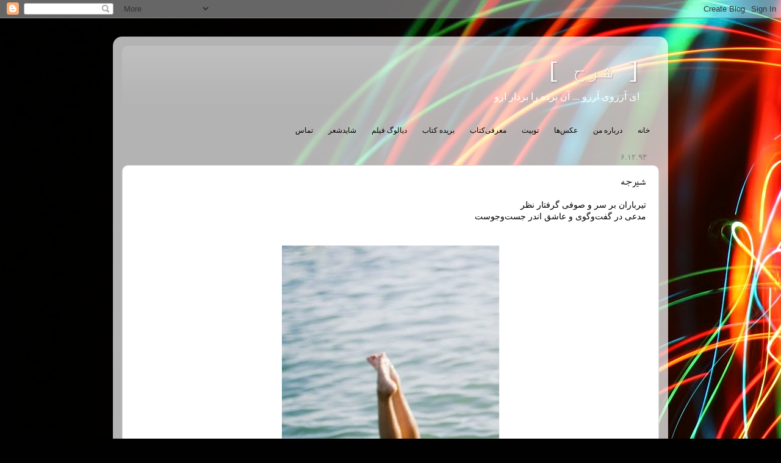

--- FILE ---
content_type: text/html; charset=UTF-8
request_url: https://www.sharh.com/2015/02/blog-post_25.html
body_size: 11805
content:
<!DOCTYPE html>
<html class='v2' dir='rtl' xmlns='http://www.w3.org/1999/xhtml' xmlns:b='http://www.google.com/2005/gml/b' xmlns:data='http://www.google.com/2005/gml/data' xmlns:expr='http://www.google.com/2005/gml/expr'>
<head>
<link href='https://www.blogger.com/static/v1/widgets/2370241452-css_bundle_v2_rtl.css' rel='stylesheet' type='text/css'/>
<meta content='width=1100' name='viewport'/>
<meta content='text/html; charset=UTF-8' http-equiv='Content-Type'/>
<meta content='blogger' name='generator'/>
<link href='https://www.sharh.com/favicon.ico' rel='icon' type='image/x-icon'/>
<link href='https://www.sharh.com/2015/02/blog-post_25.html' rel='canonical'/>
<link rel="alternate" type="application/atom+xml" title="[ شرح ] - Atom" href="https://www.sharh.com/feeds/posts/default" />
<link rel="alternate" type="application/rss+xml" title="[ شرح ] - RSS" href="https://www.sharh.com/feeds/posts/default?alt=rss" />
<link rel="service.post" type="application/atom+xml" title="[ شرح ] - Atom" href="https://www.blogger.com/feeds/607264626819387672/posts/default" />

<link rel="alternate" type="application/atom+xml" title="[ شرح ] - Atom" href="https://www.sharh.com/feeds/6242195169187709134/comments/default" />
<!--Can't find substitution for tag [blog.ieCssRetrofitLinks]-->
<link href='https://blogger.googleusercontent.com/img/b/R29vZ2xl/AVvXsEhXEsSDxjRD1byAYzWqWNDwTmjFOMPwVJHctjTvfAXs7z-Jfdkj4sAFDhHSCGCafmmKC2RoJuN6DQOnSvuiDuwnPALyOievdVVVstvTN9F_zhdpulNBSKXotwV0pdUggfYMV9eNGAzv21U/s640/blogger-image--342598100.jpg' rel='image_src'/>
<meta content='https://www.sharh.com/2015/02/blog-post_25.html' property='og:url'/>
<meta content='شیرجه' property='og:title'/>
<meta content='  تیرباران بر سر و صوفی گرفتار نظر    مدعی در گفت‌وگوی و عاشق اندر جست‌وجوست                 شعر سعدی    ' property='og:description'/>
<meta content='https://blogger.googleusercontent.com/img/b/R29vZ2xl/AVvXsEhXEsSDxjRD1byAYzWqWNDwTmjFOMPwVJHctjTvfAXs7z-Jfdkj4sAFDhHSCGCafmmKC2RoJuN6DQOnSvuiDuwnPALyOievdVVVstvTN9F_zhdpulNBSKXotwV0pdUggfYMV9eNGAzv21U/w1200-h630-p-k-no-nu/blogger-image--342598100.jpg' property='og:image'/>
<title>[ شرح ]: شیرجه</title>
<style id='page-skin-1' type='text/css'><!--
/*-----------------------------------------------
Blogger Template Style
Name:     Picture Window
Designer: Josh Peterson
URL:      www.noaesthetic.com
----------------------------------------------- */
/* Variable definitions
====================
<Variable name="keycolor" description="Main Color" type="color" default="#1a222a"/>
<Variable name="body.background" description="Body Background" type="background"
color="#83242a" default="#111111 url(http://themes.googleusercontent.com/image?id=1OACCYOE0-eoTRTfsBuX1NMN9nz599ufI1Jh0CggPFA_sK80AGkIr8pLtYRpNUKPmwtEa) repeat-x fixed top center"/>
<Group description="Page Text" selector="body">
<Variable name="body.font" description="Font" type="font"
default="normal normal 15px Arial, Tahoma, Helvetica, FreeSans, sans-serif"/>
<Variable name="body.text.color" description="Text Color" type="color" default="#333333"/>
</Group>
<Group description="Backgrounds" selector=".body-fauxcolumns-outer">
<Variable name="body.background.color" description="Outer Background" type="color" default="#296695"/>
<Variable name="header.background.color" description="Header Background" type="color" default="transparent"/>
<Variable name="post.background.color" description="Post Background" type="color" default="#ffffff"/>
</Group>
<Group description="Links" selector=".main-outer">
<Variable name="link.color" description="Link Color" type="color" default="#336699"/>
<Variable name="link.visited.color" description="Visited Color" type="color" default="#6699cc"/>
<Variable name="link.hover.color" description="Hover Color" type="color" default="#33aaff"/>
</Group>
<Group description="Blog Title" selector=".header h1">
<Variable name="header.font" description="Title Font" type="font"
default="normal normal 36px Arial, Tahoma, Helvetica, FreeSans, sans-serif"/>
<Variable name="header.text.color" description="Text Color" type="color" default="#ffffff" />
</Group>
<Group description="Tabs Text" selector=".tabs-inner .widget li a">
<Variable name="tabs.font" description="Font" type="font"
default="normal normal 15px Arial, Tahoma, Helvetica, FreeSans, sans-serif"/>
<Variable name="tabs.text.color" description="Text Color" type="color" default="#ffffff"/>
<Variable name="tabs.selected.text.color" description="Selected Color" type="color" default="#8b2e2e"/>
</Group>
<Group description="Tabs Background" selector=".tabs-outer .PageList">
<Variable name="tabs.background.color" description="Background Color" type="color" default="transparent"/>
<Variable name="tabs.selected.background.color" description="Selected Color" type="color" default="transparent"/>
<Variable name="tabs.separator.color" description="Separator Color" type="color" default="transparent"/>
</Group>
<Group description="Post Title" selector="h3.post-title, .comments h4">
<Variable name="post.title.font" description="Title Font" type="font"
default="normal normal 18px Tahoma, Helvetica, FreeSans, sans-serif"/>
</Group>
<Group description="Post" selector=".post">
<Variable name="post.footer.text.color" description="Footer Text Color" type="color" default="#999999"/>
<Variable name="post.border.color" description="Border Color" type="color" default="#dddddd"/>
</Group>
<Group description="Gadgets" selector="h2">
<Variable name="widget.title.font" description="Title Font" type="font"
default="bold normal 13px Arial, Tahoma, Helvetica, FreeSans, sans-serif"/>
<Variable name="widget.title.text.color" description="Title Color" type="color" default="#888888"/>
</Group>
<Group description="Footer" selector=".footer-outer">
<Variable name="footer.text.color" description="Text Color" type="color" default="#cccccc"/>
<Variable name="footer.widget.title.text.color" description="Gadget Title Color" type="color" default="#aaaaaa"/>
</Group>
<Group description="Footer Links" selector=".footer-outer">
<Variable name="footer.link.color" description="Link Color" type="color" default="#99ccee"/>
<Variable name="footer.link.visited.color" description="Visited Color" type="color" default="#77aaee"/>
<Variable name="footer.link.hover.color" description="Hover Color" type="color" default="#33aaff"/>
</Group>
<Variable name="content.margin" description="Content Margin Top" type="length" default="20px"/>
<Variable name="content.padding" description="Content Padding" type="length" default="0"/>
<Variable name="content.background" description="Content Background" type="background"
default="transparent none repeat scroll top left"/>
<Variable name="content.border.radius" description="Content Border Radius" type="length" default="0"/>
<Variable name="content.shadow.spread" description="Content Shadow Spread" type="length" default="0"/>
<Variable name="header.padding" description="Header Padding" type="length" default="0"/>
<Variable name="header.background.gradient" description="Header Gradient" type="url"
default="none"/>
<Variable name="header.border.radius" description="Header Border Radius" type="length" default="0"/>
<Variable name="main.border.radius.top" description="Main Border Radius" type="length" default="20px"/>
<Variable name="footer.border.radius.top" description="Footer Border Radius Top" type="length" default="0"/>
<Variable name="footer.border.radius.bottom" description="Footer Border Radius Bottom" type="length" default="20px"/>
<Variable name="region.shadow.spread" description="Main and Footer Shadow Spread" type="length" default="3px"/>
<Variable name="region.shadow.offset" description="Main and Footer Shadow Offset" type="length" default="1px"/>
<Variable name="tabs.background.gradient" description="Tab Background Gradient" type="url" default="none"/>
<Variable name="tab.selected.background.gradient" description="Selected Tab Background" type="url"
default="url(http://www.blogblog.com/1kt/transparent/white80.png)"/>
<Variable name="tab.background" description="Tab Background" type="background"
default="transparent url(http://www.blogblog.com/1kt/transparent/black50.png) repeat scroll top left"/>
<Variable name="tab.border.radius" description="Tab Border Radius" type="length" default="10px" />
<Variable name="tab.first.border.radius" description="First Tab Border Radius" type="length" default="10px" />
<Variable name="tabs.border.radius" description="Tabs Border Radius" type="length" default="0" />
<Variable name="tabs.spacing" description="Tab Spacing" type="length" default=".25em"/>
<Variable name="tabs.margin.bottom" description="Tab Margin Bottom" type="length" default="0"/>
<Variable name="tabs.margin.sides" description="Tab Margin Sides" type="length" default="20px"/>
<Variable name="main.background" description="Main Background" type="background"
default="transparent url(http://www.blogblog.com/1kt/transparent/white80.png) repeat scroll top left"/>
<Variable name="main.padding.sides" description="Main Padding Sides" type="length" default="20px"/>
<Variable name="footer.background" description="Footer Background" type="background"
default="transparent url(http://www.blogblog.com/1kt/transparent/black50.png) repeat scroll top left"/>
<Variable name="post.margin.sides" description="Post Margin Sides" type="length" default="-20px"/>
<Variable name="post.border.radius" description="Post Border Radius" type="length" default="5px"/>
<Variable name="widget.title.text.transform" description="Widget Title Text Transform" type="string" default="uppercase"/>
<Variable name="startSide" description="Side where text starts in blog language" type="automatic" default="left"/>
<Variable name="endSide" description="Side where text ends in blog language" type="automatic" default="right"/>
*/
/* Content
----------------------------------------------- */
body {
font: normal normal 18px Arial, Tahoma, Helvetica, FreeSans, sans-serif;
color: #000000;
background: #010101 url(https://themes.googleusercontent.com/image?id=1xcbtIQykYjcPn2KOPavnrm7R-N0Gsger3GYGLW-n52ykbg0n-xkvNXb7BXB9OX18gpEW) no-repeat fixed top center /* Credit: mattjeacock (http://www.istockphoto.com/portfolio/mattjeacock?platform=blogger) */;
direction: rtl;
font-family : Tahoma;
font-size : 14px;
text-align: justify;
}
html body .region-inner {
min-width: 0;
max-width: 100%;
width: auto;
}
.content-outer {
font-size: 90%;
}
a:link {
text-decoration:none;
color: #8b2e2e;
}
a:visited {
text-decoration:none;
color: #ca6060;
}
a:hover {
text-decoration:underline;
color: #ff2b3d;
}
.content-outer {
background: transparent url(//www.blogblog.com/1kt/transparent/white80.png) repeat scroll top left;
-moz-border-radius: 15px;
-webkit-border-radius: 15px;
-goog-ms-border-radius: 15px;
border-radius: 15px;
-moz-box-shadow: 0 0 3px rgba(0, 0, 0, .15);
-webkit-box-shadow: 0 0 3px rgba(0, 0, 0, .15);
-goog-ms-box-shadow: 0 0 3px rgba(0, 0, 0, .15);
box-shadow: 0 0 3px rgba(0, 0, 0, .15);
margin: 30px auto;
}
.content-inner {
padding: 15px;
}
/* Header
----------------------------------------------- */
#header {
text-align: right;
}
.header-outer {
background: rgba(0,0,0,0) url(//www.blogblog.com/1kt/transparent/header_gradient_shade.png) repeat-x scroll top left;
_background-image: none;
color: #ffffff;
-moz-border-radius: 10px;
-webkit-border-radius: 10px;
-goog-ms-border-radius: 10px;
border-radius: 10px;
}
.Header img, .Header #header-inner {
-moz-border-radius: 10px;
-webkit-border-radius: 10px;
-goog-ms-border-radius: 10px;
border-radius: 10px;
}
.header-inner .Header .titlewrapper,
.header-inner .Header .descriptionwrapper {
padding-left: 30px;
padding-right: 30px;
}
.Header h1 {
font: normal normal 36px 'Courier New', Courier, FreeMono, monospace;
text-shadow: 1px 1px 3px rgba(0, 0, 0, 0.3);
}
.Header h1 a {
color: #ffffff;
}
.Header .description {
font-size: 130%;
}
/* Tabs
----------------------------------------------- */
#tabs {
text-align: left;
}
.tabs-outer {
direction: ltr;
font-size : 12px;
text-align: left;
}
.tabs-inner {
margin: .5em 0 0;
padding: 0;
direction: ltr;
font-size : 12px;
text-align: left;
}
.tabs-inner .section {
margin: 0;
}
.tabs-inner .widget ul {
padding: 0;
background: rgba(0,0,0,0) repeat scroll bottom;
-moz-border-radius: 10px;
-webkit-border-radius: 10px;
-goog-ms-border-radius: 10px;
border-radius: 10px;
direction: ltr;
font-size : 12px;
text-align: left;
}
.tabs-inner .widget li {
border: none;
}
.tabs-inner .widget li a {
display: inline-block;
padding: .5em 1em;
margin-left: 0;
color: #ffffff;
font: normal normal 15px Arial, Tahoma, Helvetica, FreeSans, sans-serif;
font: normal normal 18px Arial, Tahoma, Helvetica, FreeSans, sans-serif;
color: #000000;
background: #010101 url(https://themes.googleusercontent.com/image?id=1xcbtIQykYjcPn2KOPavnrm7R-N0Gsger3GYGLW-n52ykbg0n-xkvNXb7BXB9OX18gpEW) no-repeat fixed top center /* Credit: mattjeacock (http://www.istockphoto.com/portfolio/mattjeacock?platform=blogger) */;
-moz-border-radius: 0 0 0 0;
-webkit-border-top-left-radius: 0;
-webkit-border-top-right-radius: 0;
-goog-ms-border-radius: 0 0 0 0;
border-radius: 0 0 0 0;
background: transparent none no-repeat scroll top left;
border-left: 1px solid rgba(0,0,0,0);
direction: ltr;
font-family : tahoma;
font-size : 12px;
text-align: left;
}
.tabs-inner .widget li:first-child a {
padding-right: 1.25em;
-moz-border-radius-topright: 10px;
-moz-border-radius-bottomright: 10px;
-webkit-border-top-right-radius: 10px;
-webkit-border-bottom-right-radius: 10px;
-goog-ms-border-top-right-radius: 10px;
-goog-ms-border-bottom-right-radius: 10px;
border-top-right-radius: 10px;
border-bottom-right-radius: 10px;
direction: ltr;
font-family : tahoma;
font-size : 12px;
text-align: left;
}
.tabs-inner .widget li.selected a,
.tabs-inner .widget li a:hover {
position: relative;
z-index: 1;
background: rgba(0,0,0,0) repeat scroll bottom;
color: #000000;
-moz-box-shadow: 0 0 0 rgba(0, 0, 0, .15);
-webkit-box-shadow: 0 0 0 rgba(0, 0, 0, .15);
-goog-ms-box-shadow: 0 0 0 rgba(0, 0, 0, .15);
box-shadow: 0 0 0 rgba(0, 0, 0, .15);
direction: ltr;
font-size : 12px;
text-align: left;
}
/* Headings
----------------------------------------------- */
h2 {
font: normal normal 13px tahoma, Geneva, sans-serif;
text-transform: uppercase;
color: #838383;
margin: .5em 0;
}
/* Main
----------------------------------------------- */
.main-outer {
background: transparent none repeat scroll top center;
-moz-border-radius: 0 0 0 0;
-webkit-border-top-left-radius: 0;
-webkit-border-top-right-radius: 0;
-webkit-border-bottom-left-radius: 0;
-webkit-border-bottom-right-radius: 0;
-goog-ms-border-radius: 0 0 0 0;
border-radius: 0 0 0 0;
-moz-box-shadow: 0 0 0 rgba(0, 0, 0, .15);
-webkit-box-shadow: 0 0 0 rgba(0, 0, 0, .15);
-goog-ms-box-shadow: 0 0 0 rgba(0, 0, 0, .15);
box-shadow: 0 0 0 rgba(0, 0, 0, .15);
}
.main-inner {
padding: 15px 5px 20px;
}
.main-inner .column-center-inner {
padding: 0 0;
}
.main-inner .column-left-inner {
padding-left: 0;
}
.main-inner .column-right-inner {
padding-right: 0;
}
/* Posts
----------------------------------------------- */
h3.post-title {
margin: 0;
font: normal normal 18px 'tahoma', Times, FreeSerif, serif;
}
.comments h4 {
margin: 1em 0 0;
font: normal normal 18px 'tahoma', Times, FreeSerif, serif;
}
.post-outer {
background-color: #ffffff;
border: solid 1px #dbdbdb;
-moz-border-radius: 10px;
-webkit-border-radius: 10px;
border-radius: 10px;
-goog-ms-border-radius: 10px;
padding: 15px 20px;
margin: 0 -20px 20px;
}
.post-body {
line-height: 1.4;
font-size: 110%;
position: relative;
}
.post-header {
margin: 0 0 1.5em;
color: #959595;
line-height: 1.6;
}
.post-footer {
margin: .5em 0 0;
color: #959595;
line-height: 1.6;
}
#blog-pager {
font-size: 140%
}
#comments .comment-author {
padding-top: 1.5em;
border-top: dashed 1px #ccc;
border-top: dashed 1px rgba(128, 128, 128, .5);
background-position: 0 1.5em;
}
#comments .comment-author:first-child {
padding-top: 0;
border-top: none;
}
.avatar-image-container {
margin: .2em 0 0;
}
/* Widgets
----------------------------------------------- */
.widget ul, .widget #ArchiveList ul.flat {
padding: 0;
list-style: none;
}
.widget ul li, .widget #ArchiveList ul.flat li {
border-top: dashed 1px #ccc;
border-top: dashed 1px rgba(128, 128, 128, .5);
}
.widget ul li:first-child, .widget #ArchiveList ul.flat li:first-child {
border-top: none;
}
.widget .post-body ul {
list-style: disc;
}
.widget .post-body ul li {
border: none;
}
/* Footer
----------------------------------------------- */
.footer-outer {
color:#cacaca;
background: transparent url(//www.blogblog.com/1kt/transparent/black50.png) repeat scroll top left;
-moz-border-radius: 10px 10px 10px 10px;
-webkit-border-top-left-radius: 10px;
-webkit-border-top-right-radius: 10px;
-webkit-border-bottom-left-radius: 10px;
-webkit-border-bottom-right-radius: 10px;
-goog-ms-border-radius: 10px 10px 10px 10px;
border-radius: 10px 10px 10px 10px;
-moz-box-shadow: 0 0 0 rgba(0, 0, 0, .15);
-webkit-box-shadow: 0 0 0 rgba(0, 0, 0, .15);
-goog-ms-box-shadow: 0 0 0 rgba(0, 0, 0, .15);
box-shadow: 0 0 0 rgba(0, 0, 0, .15);
}
.footer-inner {
padding: 10px 5px 20px;
}
.footer-outer a {
color: #ed959e;
}
.footer-outer a:visited {
color: #ed7b72;
}
.footer-outer a:hover {
color: #ff2b3d;
}
.footer-outer .widget h2 {
color: #a7a7a7;
}

--></style>
<style id='template-skin-1' type='text/css'><!--
body {
min-width: 910px;
}
.content-outer, .content-fauxcolumn-outer, .region-inner {
min-width: 910px;
max-width: 910px;
_width: 910px;
}
.main-inner .columns {
padding-left: 0px;
padding-right: 0px;
}
.main-inner .fauxcolumn-center-outer {
left: 0px;
right: 0px;
/* IE6 does not respect left and right together */
_width: expression(this.parentNode.offsetWidth -
parseInt("0px") -
parseInt("0px") + 'px');
}
.main-inner .fauxcolumn-left-outer {
width: 0px;
}
.main-inner .fauxcolumn-right-outer {
width: 0px;
}
.main-inner .column-left-outer {
width: 0px;
right: 100%;
margin-left: -0px;
}
.main-inner .column-right-outer {
width: 0px;
margin-right: -0px;
}
#layout {
min-width: 0;
}
#layout .content-outer {
min-width: 0;
width: 800px;
}
#layout .region-inner {
min-width: 0;
width: auto;
}
body#layout div.add_widget {
padding: 8px;
}
body#layout div.add_widget a {
margin-left: 32px;
}
--></style>
<link href='https://www.blogger.com/dyn-css/authorization.css?targetBlogID=607264626819387672&amp;zx=a56523d5-8810-462c-b450-ec34ed5f6c70' media='none' onload='if(media!=&#39;all&#39;)media=&#39;all&#39;' rel='stylesheet'/><noscript><link href='https://www.blogger.com/dyn-css/authorization.css?targetBlogID=607264626819387672&amp;zx=a56523d5-8810-462c-b450-ec34ed5f6c70' rel='stylesheet'/></noscript>
<meta name='google-adsense-platform-account' content='ca-host-pub-1556223355139109'/>
<meta name='google-adsense-platform-domain' content='blogspot.com'/>

</head>
<body class='loading'>
<div class='navbar section' id='navbar' name='Navbar'><div class='widget Navbar' data-version='1' id='Navbar1'><script type="text/javascript">
    function setAttributeOnload(object, attribute, val) {
      if(window.addEventListener) {
        window.addEventListener('load',
          function(){ object[attribute] = val; }, false);
      } else {
        window.attachEvent('onload', function(){ object[attribute] = val; });
      }
    }
  </script>
<div id="navbar-iframe-container"></div>
<script type="text/javascript" src="https://apis.google.com/js/platform.js"></script>
<script type="text/javascript">
      gapi.load("gapi.iframes:gapi.iframes.style.bubble", function() {
        if (gapi.iframes && gapi.iframes.getContext) {
          gapi.iframes.getContext().openChild({
              url: 'https://www.blogger.com/navbar/607264626819387672?po\x3d6242195169187709134\x26origin\x3dhttps://www.sharh.com',
              where: document.getElementById("navbar-iframe-container"),
              id: "navbar-iframe"
          });
        }
      });
    </script><script type="text/javascript">
(function() {
var script = document.createElement('script');
script.type = 'text/javascript';
script.src = '//pagead2.googlesyndication.com/pagead/js/google_top_exp.js';
var head = document.getElementsByTagName('head')[0];
if (head) {
head.appendChild(script);
}})();
</script>
</div></div>
<div class='body-fauxcolumns'>
<div class='fauxcolumn-outer body-fauxcolumn-outer'>
<div class='cap-top'>
<div class='cap-left'></div>
<div class='cap-right'></div>
</div>
<div class='fauxborder-left'>
<div class='fauxborder-right'></div>
<div class='fauxcolumn-inner'>
</div>
</div>
<div class='cap-bottom'>
<div class='cap-left'></div>
<div class='cap-right'></div>
</div>
</div>
</div>
<div class='content'>
<div class='content-fauxcolumns'>
<div class='fauxcolumn-outer content-fauxcolumn-outer'>
<div class='cap-top'>
<div class='cap-left'></div>
<div class='cap-right'></div>
</div>
<div class='fauxborder-left'>
<div class='fauxborder-right'></div>
<div class='fauxcolumn-inner'>
</div>
</div>
<div class='cap-bottom'>
<div class='cap-left'></div>
<div class='cap-right'></div>
</div>
</div>
</div>
<div class='content-outer'>
<div class='content-cap-top cap-top'>
<div class='cap-left'></div>
<div class='cap-right'></div>
</div>
<div class='fauxborder-left content-fauxborder-left'>
<div class='fauxborder-right content-fauxborder-right'></div>
<div class='content-inner'>
<header>
<div class='header-outer'>
<div class='header-cap-top cap-top'>
<div class='cap-left'></div>
<div class='cap-right'></div>
</div>
<div class='fauxborder-left header-fauxborder-left'>
<div class='fauxborder-right header-fauxborder-right'></div>
<div class='region-inner header-inner'>
<div class='header section' id='header' name='سرصفحه'><div class='widget Header' data-version='1' id='Header1'>
<div id='header-inner'>
<div class='titlewrapper'>
<h1 class='title'>
<a href='https://www.sharh.com/'>
[ شرح ]
</a>
</h1>
</div>
<div class='descriptionwrapper'>
<p class='description'><span>ای آرزوی آرزو ... آن پرده را بردار ازو</span></p>
</div>
</div>
</div></div>
</div>
</div>
<div class='header-cap-bottom cap-bottom'>
<div class='cap-left'></div>
<div class='cap-right'></div>
</div>
</div>
</header>
<div class='tabs-outer'>
<div class='tabs-cap-top cap-top'>
<div class='cap-left'></div>
<div class='cap-right'></div>
</div>
<div class='fauxborder-left tabs-fauxborder-left'>
<div class='fauxborder-right tabs-fauxborder-right'></div>
<div class='region-inner tabs-inner'>
<div class='tabs section' id='crosscol' name='در بین ستون‌ها'><div class='widget PageList' data-version='1' id='PageList1'>
<h2>صفحات دیگر</h2>
<div class='widget-content'>
<ul>
<li>
<a href='http://www.sharh.com/'>خانه</a>
</li>
<li>
<a href='http://sharhdotcom.blogspot.com/p/about-me.html'>درباره من</a>
</li>
<li>
<a href='http://500px.com/mansour4h'>عکس&#8204;ها</a>
</li>
<li>
<a href='http://twitter.com/hosseinmansourr'>توییت</a>
</li>
<li>
<a href='http://www.sharh.com/search/label/%D9%85%D8%B9%D8%B1%D9%81%DB%8C%E2%80%8C%DA%A9%D8%AA%D8%A7%D8%A8'>معرفی&#8204;کتاب</a>
</li>
<li>
<a href='http://www.sharh.com/search/label/%D8%A8%D8%B1%DB%8C%D8%AF%D9%87'>بریده کتاب</a>
</li>
<li>
<a href='http://www.sharh.com/search/label/%D8%AF%DB%8C%D8%A7%D9%84%D9%88%DA%AF'>دیالوگ فیلم</a>
</li>
<li>
<a href='http://www.sharh.com/search/label/%D8%B4%D8%A7%DB%8C%D8%AF%D8%B4%D8%B9%D8%B1'>شایدشعر</a>
</li>
<li>
<a href='http://www.sharh.com/p/blog-page.html'>تماس</a>
</li>
</ul>
<div class='clear'></div>
</div>
</div></div>
<div class='tabs no-items section' id='crosscol-overflow' name='Cross-Column 2'></div>
</div>
</div>
<div class='tabs-cap-bottom cap-bottom'>
<div class='cap-left'></div>
<div class='cap-right'></div>
</div>
</div>
<div class='main-outer'>
<div class='main-cap-top cap-top'>
<div class='cap-left'></div>
<div class='cap-right'></div>
</div>
<div class='fauxborder-left main-fauxborder-left'>
<div class='fauxborder-right main-fauxborder-right'></div>
<div class='region-inner main-inner'>
<div class='columns fauxcolumns'>
<div class='fauxcolumn-outer fauxcolumn-center-outer'>
<div class='cap-top'>
<div class='cap-left'></div>
<div class='cap-right'></div>
</div>
<div class='fauxborder-left'>
<div class='fauxborder-right'></div>
<div class='fauxcolumn-inner'>
</div>
</div>
<div class='cap-bottom'>
<div class='cap-left'></div>
<div class='cap-right'></div>
</div>
</div>
<div class='fauxcolumn-outer fauxcolumn-left-outer'>
<div class='cap-top'>
<div class='cap-left'></div>
<div class='cap-right'></div>
</div>
<div class='fauxborder-left'>
<div class='fauxborder-right'></div>
<div class='fauxcolumn-inner'>
</div>
</div>
<div class='cap-bottom'>
<div class='cap-left'></div>
<div class='cap-right'></div>
</div>
</div>
<div class='fauxcolumn-outer fauxcolumn-right-outer'>
<div class='cap-top'>
<div class='cap-left'></div>
<div class='cap-right'></div>
</div>
<div class='fauxborder-left'>
<div class='fauxborder-right'></div>
<div class='fauxcolumn-inner'>
</div>
</div>
<div class='cap-bottom'>
<div class='cap-left'></div>
<div class='cap-right'></div>
</div>
</div>
<!-- corrects IE6 width calculation -->
<div class='columns-inner'>
<div class='column-center-outer'>
<div class='column-center-inner'>
<div class='main section' id='main' name='اصلی'><div class='widget Blog' data-version='1' id='Blog1'>
<div class='blog-posts hfeed'>

          <div class="date-outer">
        
<h2 class='date-header'><span>۶.۱۲.۹۳</span></h2>

          <div class="date-posts">
        
<div class='post-outer'>
<div class='post hentry'>
<a name='6242195169187709134'></a>
<h3 class='post-title entry-title'>
شیرجه
</h3>
<div class='post-header'>
<div class='post-header-line-1'></div>
</div>
<div class='post-body entry-content'>
<div dir="ltr" style="text-align: left;" trbidi="on">
<div dir="rtl" style="text-align: justify;">
تیرباران بر سر و صوفی گرفتار نظر</div>
<div dir="rtl" style="text-align: right;">
<div style="text-align: justify;">
مدعی در گفت&#8204;وگوی و عاشق اندر جست&#8204;وجوست</div>
<div style="text-align: justify;">
<br /></div>
</div>
<div dir="rtl" style="text-align: right;">
<div style="text-align: justify;">
<br /></div>
</div>
<div dir="rtl" style="text-align: right;">
<div class="separator" style="clear: both; text-align: center;">
<a href="https://blogger.googleusercontent.com/img/b/R29vZ2xl/AVvXsEhXEsSDxjRD1byAYzWqWNDwTmjFOMPwVJHctjTvfAXs7z-Jfdkj4sAFDhHSCGCafmmKC2RoJuN6DQOnSvuiDuwnPALyOievdVVVstvTN9F_zhdpulNBSKXotwV0pdUggfYMV9eNGAzv21U/s640/blogger-image--342598100.jpg" imageanchor="1" style="margin-left: 1em; margin-right: 1em;"><img border="0" src="https://blogger.googleusercontent.com/img/b/R29vZ2xl/AVvXsEhXEsSDxjRD1byAYzWqWNDwTmjFOMPwVJHctjTvfAXs7z-Jfdkj4sAFDhHSCGCafmmKC2RoJuN6DQOnSvuiDuwnPALyOievdVVVstvTN9F_zhdpulNBSKXotwV0pdUggfYMV9eNGAzv21U/s640/blogger-image--342598100.jpg" /></a></div>
<div style="text-align: justify;">
<br /></div>
<div style="text-align: justify;">
<br /></div>
<div style="text-align: justify;">
شعر سعدی</div>
</div>
</div>
<div style='clear: both;'></div>
</div>
<div class='post-footer'>
<div class='post-footer-line post-footer-line-1'><span class='post-comment-link'>
</span>
<span class='post-icons'>
</span>
</div>
<div class='post-footer-line post-footer-line-2'></div>
<div class='post-footer-line post-footer-line-3'></div>
</div>
</div>
<div class='comments' id='comments'>
<a name='comments'></a>
</div>
</div>

        </div></div>
      
</div>
<div class='blog-pager' id='blog-pager'>
<span id='blog-pager-newer-link'>
<a class='blog-pager-newer-link' href='https://www.sharh.com/2015/02/blog-post.html' id='Blog1_blog-pager-newer-link' title='پیام جدیدتر'>پیام جدیدتر</a>
</span>
<span id='blog-pager-older-link'>
<a class='blog-pager-older-link' href='https://www.sharh.com/2015/02/blog-post_61.html' id='Blog1_blog-pager-older-link' title='پیام قدیمی تر'>پیام قدیمی تر</a>
</span>
<a class='home-link' href='https://www.sharh.com/'>صفحه&#1620; اصلی</a>
</div>
<div class='clear'></div>
<div class='post-feeds'>
</div>
</div></div>
</div>
</div>
<div class='column-left-outer'>
<div class='column-left-inner'>
<aside>
</aside>
</div>
</div>
<div class='column-right-outer'>
<div class='column-right-inner'>
<aside>
</aside>
</div>
</div>
</div>
<div style='clear: both'></div>
<!-- columns -->
</div>
<!-- main -->
</div>
</div>
<div class='main-cap-bottom cap-bottom'>
<div class='cap-left'></div>
<div class='cap-right'></div>
</div>
</div>
<footer>
<div class='footer-outer'>
<div class='footer-cap-top cap-top'>
<div class='cap-left'></div>
<div class='cap-right'></div>
</div>
<div class='fauxborder-left footer-fauxborder-left'>
<div class='fauxborder-right footer-fauxborder-right'></div>
<div class='region-inner footer-inner'>
<div class='foot no-items section' id='footer-1'></div>
<table border='0' cellpadding='0' cellspacing='0' class='section-columns columns-2'>
<tbody>
<tr>
<td class='first columns-cell'>
<div class='foot section' id='footer-2-1'><div class='widget BlogArchive' data-version='1' id='BlogArchive1'>
<h2>بایگانی ماهانه</h2>
<div class='widget-content'>
<div id='ArchiveList'>
<div id='BlogArchive1_ArchiveList'>
<select id='BlogArchive1_ArchiveMenu' style='text-align:left; direction:ltr; font-family:tahoma; background-color: #676452;'>
<option value=''>بایگانی ماهانه</option>
<option value='https://www.sharh.com/2025/04/'>آوریل 2025 (1)</option>
<option value='https://www.sharh.com/2024/05/'>مه 2024 (1)</option>
<option value='https://www.sharh.com/2023/10/'>اکتبر 2023 (2)</option>
<option value='https://www.sharh.com/2023/09/'>سپتامبر 2023 (1)</option>
<option value='https://www.sharh.com/2023/08/'>اوت 2023 (1)</option>
<option value='https://www.sharh.com/2023/01/'>ژانویه 2023 (1)</option>
<option value='https://www.sharh.com/2022/09/'>سپتامبر 2022 (1)</option>
<option value='https://www.sharh.com/2022/07/'>ژوئیه 2022 (1)</option>
<option value='https://www.sharh.com/2021/03/'>مارس 2021 (1)</option>
<option value='https://www.sharh.com/2021/01/'>ژانویه 2021 (5)</option>
<option value='https://www.sharh.com/2020/10/'>اکتبر 2020 (2)</option>
<option value='https://www.sharh.com/2020/09/'>سپتامبر 2020 (3)</option>
<option value='https://www.sharh.com/2020/07/'>ژوئیه 2020 (1)</option>
<option value='https://www.sharh.com/2020/05/'>مه 2020 (1)</option>
<option value='https://www.sharh.com/2020/03/'>مارس 2020 (1)</option>
<option value='https://www.sharh.com/2020/01/'>ژانویه 2020 (1)</option>
<option value='https://www.sharh.com/2019/08/'>اوت 2019 (2)</option>
<option value='https://www.sharh.com/2019/07/'>ژوئیه 2019 (1)</option>
<option value='https://www.sharh.com/2019/06/'>ژوئن 2019 (1)</option>
<option value='https://www.sharh.com/2019/04/'>آوریل 2019 (1)</option>
<option value='https://www.sharh.com/2019/03/'>مارس 2019 (1)</option>
<option value='https://www.sharh.com/2018/12/'>دسامبر 2018 (1)</option>
<option value='https://www.sharh.com/2018/08/'>اوت 2018 (1)</option>
<option value='https://www.sharh.com/2018/06/'>ژوئن 2018 (1)</option>
<option value='https://www.sharh.com/2018/04/'>آوریل 2018 (5)</option>
<option value='https://www.sharh.com/2018/03/'>مارس 2018 (1)</option>
<option value='https://www.sharh.com/2018/02/'>فوریه 2018 (3)</option>
<option value='https://www.sharh.com/2018/01/'>ژانویه 2018 (2)</option>
<option value='https://www.sharh.com/2017/12/'>دسامبر 2017 (1)</option>
<option value='https://www.sharh.com/2017/11/'>نوامبر 2017 (4)</option>
<option value='https://www.sharh.com/2017/10/'>اکتبر 2017 (3)</option>
<option value='https://www.sharh.com/2017/09/'>سپتامبر 2017 (3)</option>
<option value='https://www.sharh.com/2017/08/'>اوت 2017 (5)</option>
<option value='https://www.sharh.com/2017/07/'>ژوئیه 2017 (5)</option>
<option value='https://www.sharh.com/2017/06/'>ژوئن 2017 (5)</option>
<option value='https://www.sharh.com/2017/05/'>مه 2017 (4)</option>
<option value='https://www.sharh.com/2017/04/'>آوریل 2017 (3)</option>
<option value='https://www.sharh.com/2017/02/'>فوریه 2017 (2)</option>
<option value='https://www.sharh.com/2017/01/'>ژانویه 2017 (5)</option>
<option value='https://www.sharh.com/2016/12/'>دسامبر 2016 (4)</option>
<option value='https://www.sharh.com/2016/11/'>نوامبر 2016 (10)</option>
<option value='https://www.sharh.com/2016/10/'>اکتبر 2016 (2)</option>
<option value='https://www.sharh.com/2016/09/'>سپتامبر 2016 (4)</option>
<option value='https://www.sharh.com/2016/08/'>اوت 2016 (18)</option>
<option value='https://www.sharh.com/2016/07/'>ژوئیه 2016 (15)</option>
<option value='https://www.sharh.com/2016/06/'>ژوئن 2016 (2)</option>
<option value='https://www.sharh.com/2016/05/'>مه 2016 (3)</option>
<option value='https://www.sharh.com/2016/04/'>آوریل 2016 (11)</option>
<option value='https://www.sharh.com/2016/03/'>مارس 2016 (4)</option>
<option value='https://www.sharh.com/2016/02/'>فوریه 2016 (4)</option>
<option value='https://www.sharh.com/2016/01/'>ژانویه 2016 (7)</option>
<option value='https://www.sharh.com/2015/12/'>دسامبر 2015 (9)</option>
<option value='https://www.sharh.com/2015/11/'>نوامبر 2015 (9)</option>
<option value='https://www.sharh.com/2015/10/'>اکتبر 2015 (15)</option>
<option value='https://www.sharh.com/2015/09/'>سپتامبر 2015 (16)</option>
<option value='https://www.sharh.com/2015/08/'>اوت 2015 (7)</option>
<option value='https://www.sharh.com/2015/07/'>ژوئیه 2015 (11)</option>
<option value='https://www.sharh.com/2015/06/'>ژوئن 2015 (15)</option>
<option value='https://www.sharh.com/2015/05/'>مه 2015 (8)</option>
<option value='https://www.sharh.com/2015/04/'>آوریل 2015 (9)</option>
<option value='https://www.sharh.com/2015/03/'>مارس 2015 (23)</option>
<option value='https://www.sharh.com/2015/02/'>فوریه 2015 (15)</option>
<option value='https://www.sharh.com/2015/01/'>ژانویه 2015 (8)</option>
<option value='https://www.sharh.com/2014/12/'>دسامبر 2014 (1)</option>
<option value='https://www.sharh.com/2014/11/'>نوامبر 2014 (1)</option>
<option value='https://www.sharh.com/2014/10/'>اکتبر 2014 (1)</option>
<option value='https://www.sharh.com/2014/09/'>سپتامبر 2014 (3)</option>
<option value='https://www.sharh.com/2014/08/'>اوت 2014 (5)</option>
<option value='https://www.sharh.com/2014/07/'>ژوئیه 2014 (1)</option>
<option value='https://www.sharh.com/2014/05/'>مه 2014 (3)</option>
<option value='https://www.sharh.com/2014/04/'>آوریل 2014 (4)</option>
<option value='https://www.sharh.com/2014/03/'>مارس 2014 (1)</option>
<option value='https://www.sharh.com/2014/02/'>فوریه 2014 (2)</option>
<option value='https://www.sharh.com/2013/12/'>دسامبر 2013 (2)</option>
<option value='https://www.sharh.com/2013/11/'>نوامبر 2013 (1)</option>
<option value='https://www.sharh.com/2013/07/'>ژوئیه 2013 (2)</option>
<option value='https://www.sharh.com/2013/06/'>ژوئن 2013 (3)</option>
<option value='https://www.sharh.com/2013/05/'>مه 2013 (3)</option>
<option value='https://www.sharh.com/2013/04/'>آوریل 2013 (4)</option>
<option value='https://www.sharh.com/2013/03/'>مارس 2013 (1)</option>
<option value='https://www.sharh.com/2013/02/'>فوریه 2013 (4)</option>
<option value='https://www.sharh.com/2013/01/'>ژانویه 2013 (7)</option>
<option value='https://www.sharh.com/2012/12/'>دسامبر 2012 (6)</option>
<option value='https://www.sharh.com/2012/11/'>نوامبر 2012 (9)</option>
<option value='https://www.sharh.com/2012/10/'>اکتبر 2012 (7)</option>
<option value='https://www.sharh.com/2012/09/'>سپتامبر 2012 (9)</option>
<option value='https://www.sharh.com/2012/08/'>اوت 2012 (6)</option>
<option value='https://www.sharh.com/2012/07/'>ژوئیه 2012 (17)</option>
<option value='https://www.sharh.com/2012/06/'>ژوئن 2012 (10)</option>
<option value='https://www.sharh.com/2012/05/'>مه 2012 (20)</option>
<option value='https://www.sharh.com/2012/04/'>آوریل 2012 (10)</option>
<option value='https://www.sharh.com/2012/03/'>مارس 2012 (7)</option>
<option value='https://www.sharh.com/2012/02/'>فوریه 2012 (13)</option>
<option value='https://www.sharh.com/2012/01/'>ژانویه 2012 (9)</option>
<option value='https://www.sharh.com/2011/12/'>دسامبر 2011 (7)</option>
<option value='https://www.sharh.com/2011/11/'>نوامبر 2011 (10)</option>
<option value='https://www.sharh.com/2011/10/'>اکتبر 2011 (15)</option>
<option value='https://www.sharh.com/2011/09/'>سپتامبر 2011 (12)</option>
<option value='https://www.sharh.com/2011/08/'>اوت 2011 (38)</option>
<option value='https://www.sharh.com/2011/07/'>ژوئیه 2011 (45)</option>
<option value='https://www.sharh.com/2011/06/'>ژوئن 2011 (25)</option>
<option value='https://www.sharh.com/2011/05/'>مه 2011 (31)</option>
<option value='https://www.sharh.com/2011/04/'>آوریل 2011 (26)</option>
<option value='https://www.sharh.com/2011/03/'>مارس 2011 (10)</option>
<option value='https://www.sharh.com/2011/02/'>فوریه 2011 (5)</option>
<option value='https://www.sharh.com/2011/01/'>ژانویه 2011 (8)</option>
<option value='https://www.sharh.com/2010/12/'>دسامبر 2010 (21)</option>
<option value='https://www.sharh.com/2010/11/'>نوامبر 2010 (14)</option>
<option value='https://www.sharh.com/2010/10/'>اکتبر 2010 (13)</option>
<option value='https://www.sharh.com/2010/09/'>سپتامبر 2010 (11)</option>
<option value='https://www.sharh.com/2010/08/'>اوت 2010 (12)</option>
<option value='https://www.sharh.com/2010/07/'>ژوئیه 2010 (11)</option>
<option value='https://www.sharh.com/2010/06/'>ژوئن 2010 (18)</option>
<option value='https://www.sharh.com/2010/05/'>مه 2010 (12)</option>
<option value='https://www.sharh.com/2010/04/'>آوریل 2010 (11)</option>
<option value='https://www.sharh.com/2010/03/'>مارس 2010 (10)</option>
<option value='https://www.sharh.com/2009/12/'>دسامبر 2009 (1)</option>
<option value='https://www.sharh.com/2009/11/'>نوامبر 2009 (3)</option>
<option value='https://www.sharh.com/2009/10/'>اکتبر 2009 (10)</option>
<option value='https://www.sharh.com/2009/09/'>سپتامبر 2009 (7)</option>
<option value='https://www.sharh.com/2009/08/'>اوت 2009 (13)</option>
<option value='https://www.sharh.com/2009/07/'>ژوئیه 2009 (13)</option>
<option value='https://www.sharh.com/2009/06/'>ژوئن 2009 (9)</option>
<option value='https://www.sharh.com/2009/05/'>مه 2009 (17)</option>
<option value='https://www.sharh.com/2009/04/'>آوریل 2009 (13)</option>
<option value='https://www.sharh.com/2009/03/'>مارس 2009 (4)</option>
<option value='https://www.sharh.com/2009/02/'>فوریه 2009 (6)</option>
<option value='https://www.sharh.com/2009/01/'>ژانویه 2009 (3)</option>
<option value='https://www.sharh.com/2008/12/'>دسامبر 2008 (8)</option>
<option value='https://www.sharh.com/2008/11/'>نوامبر 2008 (10)</option>
<option value='https://www.sharh.com/2008/10/'>اکتبر 2008 (6)</option>
<option value='https://www.sharh.com/2008/09/'>سپتامبر 2008 (7)</option>
<option value='https://www.sharh.com/2008/08/'>اوت 2008 (4)</option>
<option value='https://www.sharh.com/2008/07/'>ژوئیه 2008 (3)</option>
<option value='https://www.sharh.com/2008/06/'>ژوئن 2008 (9)</option>
<option value='https://www.sharh.com/2008/05/'>مه 2008 (2)</option>
<option value='https://www.sharh.com/2008/04/'>آوریل 2008 (2)</option>
<option value='https://www.sharh.com/2008/03/'>مارس 2008 (3)</option>
<option value='https://www.sharh.com/2008/02/'>فوریه 2008 (3)</option>
<option value='https://www.sharh.com/2008/01/'>ژانویه 2008 (6)</option>
<option value='https://www.sharh.com/2007/12/'>دسامبر 2007 (8)</option>
<option value='https://www.sharh.com/2007/11/'>نوامبر 2007 (10)</option>
<option value='https://www.sharh.com/2007/10/'>اکتبر 2007 (8)</option>
<option value='https://www.sharh.com/2007/09/'>سپتامبر 2007 (9)</option>
<option value='https://www.sharh.com/2007/08/'>اوت 2007 (7)</option>
<option value='https://www.sharh.com/2007/07/'>ژوئیه 2007 (10)</option>
<option value='https://www.sharh.com/2007/06/'>ژوئن 2007 (5)</option>
<option value='https://www.sharh.com/2007/05/'>مه 2007 (6)</option>
<option value='https://www.sharh.com/2007/04/'>آوریل 2007 (10)</option>
<option value='https://www.sharh.com/2007/03/'>مارس 2007 (8)</option>
<option value='https://www.sharh.com/2007/02/'>فوریه 2007 (16)</option>
<option value='https://www.sharh.com/2006/12/'>دسامبر 2006 (2)</option>
<option value='https://www.sharh.com/2006/11/'>نوامبر 2006 (5)</option>
<option value='https://www.sharh.com/2006/10/'>اکتبر 2006 (4)</option>
<option value='https://www.sharh.com/2006/09/'>سپتامبر 2006 (5)</option>
<option value='https://www.sharh.com/2006/08/'>اوت 2006 (7)</option>
<option value='https://www.sharh.com/2006/07/'>ژوئیه 2006 (7)</option>
<option value='https://www.sharh.com/2006/06/'>ژوئن 2006 (12)</option>
<option value='https://www.sharh.com/2006/05/'>مه 2006 (12)</option>
<option value='https://www.sharh.com/2006/04/'>آوریل 2006 (9)</option>
<option value='https://www.sharh.com/2006/03/'>مارس 2006 (6)</option>
<option value='https://www.sharh.com/2006/02/'>فوریه 2006 (3)</option>
<option value='https://www.sharh.com/2006/01/'>ژانویه 2006 (3)</option>
<option value='https://www.sharh.com/2005/12/'>دسامبر 2005 (4)</option>
<option value='https://www.sharh.com/2005/11/'>نوامبر 2005 (1)</option>
<option value='https://www.sharh.com/2005/10/'>اکتبر 2005 (4)</option>
<option value='https://www.sharh.com/2005/09/'>سپتامبر 2005 (1)</option>
<option value='https://www.sharh.com/2005/08/'>اوت 2005 (2)</option>
<option value='https://www.sharh.com/2005/07/'>ژوئیه 2005 (3)</option>
<option value='https://www.sharh.com/2005/06/'>ژوئن 2005 (3)</option>
<option value='https://www.sharh.com/2005/05/'>مه 2005 (7)</option>
<option value='https://www.sharh.com/2005/04/'>آوریل 2005 (5)</option>
<option value='https://www.sharh.com/2005/03/'>مارس 2005 (3)</option>
<option value='https://www.sharh.com/2005/02/'>فوریه 2005 (3)</option>
<option value='https://www.sharh.com/2005/01/'>ژانویه 2005 (3)</option>
<option value='https://www.sharh.com/2004/12/'>دسامبر 2004 (8)</option>
<option value='https://www.sharh.com/2004/11/'>نوامبر 2004 (12)</option>
<option value='https://www.sharh.com/2004/10/'>اکتبر 2004 (7)</option>
<option value='https://www.sharh.com/2004/09/'>سپتامبر 2004 (7)</option>
<option value='https://www.sharh.com/2004/08/'>اوت 2004 (2)</option>
<option value='https://www.sharh.com/2004/06/'>ژوئن 2004 (5)</option>
<option value='https://www.sharh.com/2004/05/'>مه 2004 (1)</option>
<option value='https://www.sharh.com/2004/04/'>آوریل 2004 (1)</option>
<option value='https://www.sharh.com/2004/02/'>فوریه 2004 (1)</option>
<option value='https://www.sharh.com/2004/01/'>ژانویه 2004 (1)</option>
<option value='https://www.sharh.com/2003/11/'>نوامبر 2003 (7)</option>
<option value='https://www.sharh.com/2003/10/'>اکتبر 2003 (6)</option>
<option value='https://www.sharh.com/2003/09/'>سپتامبر 2003 (7)</option>
<option value='https://www.sharh.com/2003/08/'>اوت 2003 (11)</option>
<option value='https://www.sharh.com/2003/07/'>ژوئیه 2003 (10)</option>
<option value='https://www.sharh.com/2003/06/'>ژوئن 2003 (7)</option>
<option value='https://www.sharh.com/2003/05/'>مه 2003 (3)</option>
<option value='https://www.sharh.com/2003/04/'>آوریل 2003 (6)</option>
<option value='https://www.sharh.com/2003/03/'>مارس 2003 (7)</option>
<option value='https://www.sharh.com/2003/02/'>فوریه 2003 (9)</option>
<option value='https://www.sharh.com/2003/01/'>ژانویه 2003 (13)</option>
</select>
</div>
</div>
<div class='clear'></div>
</div>
</div><div class='widget HTML' data-version='1' id='HTML1'>
<div class='widget-content'>
<!-- Begin WebGozar.com Counter code -->
<script type="text/javascript" language="javascript" src="//www.webgozar.ir/c.aspx?Code=3608954&amp;t=counter"></script>
<noscript><a href="http://www.webgozar.com/counter/stats.aspx?code=3608954" target="_blank">&#1570;&#1605;&#1575;&#1585;</a></noscript>
<!-- End WebGozar.com Counter code -->
</div>
<div class='clear'></div>
</div></div>
</td>
<td class='columns-cell'>
<div class='foot section' id='footer-2-2'><div class='widget Label' data-version='1' id='Label1'>
<h2>بایگانی موضوعی</h2>
<div class='widget-content cloud-label-widget-content'>
<span class='label-size label-size-3'>
<a dir='rtl' href='https://www.sharh.com/search/label/%D8%A8%D8%B1%DB%8C%D8%AF%D9%87'>بریده</a>
<span class='label-count' dir='ltr'>(51)</span>
</span>
<span class='label-size label-size-2'>
<a dir='rtl' href='https://www.sharh.com/search/label/%D8%AF%D8%A7%D9%86%D8%B3%D8%AA%D9%86%DB%8C'>دانستنی</a>
<span class='label-count' dir='ltr'>(12)</span>
</span>
<span class='label-size label-size-3'>
<a dir='rtl' href='https://www.sharh.com/search/label/%D8%AF%DB%8C%D8%A7%D9%84%D9%88%DA%AF'>دیالوگ</a>
<span class='label-count' dir='ltr'>(42)</span>
</span>
<span class='label-size label-size-5'>
<a dir='rtl' href='https://www.sharh.com/search/label/%D8%B1%D9%88%D8%B2%D9%85%D8%B1%D9%87'>روزمره</a>
<span class='label-count' dir='ltr'>(264)</span>
</span>
<span class='label-size label-size-5'>
<a dir='rtl' href='https://www.sharh.com/search/label/%D8%B4%D8%A7%DB%8C%D8%AF%D8%B4%D8%B9%D8%B1'>شایدشعر</a>
<span class='label-count' dir='ltr'>(355)</span>
</span>
<span class='label-size label-size-5'>
<a dir='rtl' href='https://www.sharh.com/search/label/%D8%B4%D8%B9%D8%B1'>شعر</a>
<span class='label-count' dir='ltr'>(240)</span>
</span>
<span class='label-size label-size-5'>
<a dir='rtl' href='https://www.sharh.com/search/label/%D8%B9%DA%A9%D8%B3'>عکس</a>
<span class='label-count' dir='ltr'>(324)</span>
</span>
<span class='label-size label-size-5'>
<a dir='rtl' href='https://www.sharh.com/search/label/%D9%81%DA%A9%D8%B1%D9%87%D8%A7'>فکرها</a>
<span class='label-count' dir='ltr'>(477)</span>
</span>
<span class='label-size label-size-4'>
<a dir='rtl' href='https://www.sharh.com/search/label/%D9%85%D8%A7%D8%AC%D8%B1%D8%A7'>ماجرا</a>
<span class='label-count' dir='ltr'>(174)</span>
</span>
<span class='label-size label-size-2'>
<a dir='rtl' href='https://www.sharh.com/search/label/%D9%85%D8%AC%D8%B3%D9%85%D9%87'>مجسمه</a>
<span class='label-count' dir='ltr'>(10)</span>
</span>
<span class='label-size label-size-3'>
<a dir='rtl' href='https://www.sharh.com/search/label/%D9%85%D8%B9%D8%B1%D9%81%DB%8C%E2%80%8C%D9%81%DB%8C%D9%84%D9%85'>معرفی&#8204;فیلم</a>
<span class='label-count' dir='ltr'>(21)</span>
</span>
<span class='label-size label-size-2'>
<a dir='rtl' href='https://www.sharh.com/search/label/%D9%85%D8%B9%D8%B1%D9%81%DB%8C%E2%80%8C%DA%A9%D8%AA%D8%A7%D8%A8'>معرفی&#8204;کتاب</a>
<span class='label-count' dir='ltr'>(16)</span>
</span>
<span class='label-size label-size-3'>
<a dir='rtl' href='https://www.sharh.com/search/label/%D9%85%D9%88%D8%B3%DB%8C%D9%82%DB%8C'>موسیقی</a>
<span class='label-count' dir='ltr'>(39)</span>
</span>
<span class='label-size label-size-4'>
<a dir='rtl' href='https://www.sharh.com/search/label/%D9%86%D9%82%D8%A7%D8%B4%DB%8C'>نقاشی</a>
<span class='label-count' dir='ltr'>(82)</span>
</span>
<span class='label-size label-size-1'>
<a dir='rtl' href='https://www.sharh.com/search/label/%DA%AF%D8%A7%D9%84%D8%B1%DB%8C'>گالری</a>
<span class='label-count' dir='ltr'>(8)</span>
</span>
<span class='label-size label-size-5'>
<a dir='rtl' href='https://www.sharh.com/search/label/%DB%8C%D8%A7%D8%AF'>یاد</a>
<span class='label-count' dir='ltr'>(233)</span>
</span>
<div class='clear'></div>
</div>
</div><div class='widget HTML' data-version='1' id='HTML3'>
<h2 class='title'>وبلاگ&#8204;هایی که می&#8204;خوانم / می&#8204;خواندم</h2>
<div class='widget-content'>
<div dir="rtl" style="text-align: justify; font-weight:normal; color:#99ccff" trbidi="on">
<h3 style="text-align: justify;  font-weight:normal; color:#99ccff">
<span style="font-family: tahoma; font-size: 11px; color:#99ccff; font-weight:normal">

<a href="http://1pezeshk.com/" target="_blank">یک&#8204;پزشک</a> :: 
<a href="http://khabgard.com/" target="_blank">خوابگرد </a>:: 
<a href="http://pagard.ayene.com/" target="_blank">پاگرد </a>:: 
<a href="http://www.ketablog.ir/" target="_blank">کتابلاگ</a> ::
<a href="http://www.semialism.com/" target="_blank">سمیالیسم</a> :: 
<a href="http://kodoiin.blogspot.com/" target="_blank">کدئین</a> :: 
<a href="http://amiraaneh.blogspot.com/" target="_blank">تلخ&#8204;مثل&#8204;عسل</a> :: 
<a href="http://13591388.blogspot.com" target="_blank">کنارکارما</a> :: 
<a href="http://azarm.persianblog.ir" target="_blank">شمال&#8204;از&#8204;شمال&#8204;غربی</a> :: 
<a href="http://natoor.com" target="_blank">ناتور</a> :: 
<a href="http://gouril.blogfa.com" target="_blank">گوریل&#8204;فهیم</a> :: 
<a href="http://new-nr.blogfa.com/" target="_blank">وقتی&#8204;در&#8204;متن&#8204;خیابان&#8204;سقوط&#8204;می&#8204;شوی</a> :: 
<a href="https://mrbahrami.wordpress.com/" target="_blank">کوته&#8204;نوشت</a> :: 
<a href="https://albumnow.wordpress.com/" target="_blank">آل&#8204;ب&#8204;و&#8204;م</a> :: 
<a href="http://injaneb.me" target="_blank">یادداشت&#8204;های اینجانب</a> :: 
<a href="http://liaison.blogfa.com/" target="_blank">La Liaison</a> :: 
</span></h3>
</div>
</div>
<div class='clear'></div>
</div><div class='widget HTML' data-version='1' id='HTML2'>
<div class='widget-content'>
<div dir="ltr" style="text-align: left;" trbidi="on">
<h3 style="text-align: left;">
<span style="font-family: Helvetica Neue, Arial, Helvetica, sans-serif; font-size: 0.01px;">
حسین منصور
حسین منصور شریفلو
حسین منصور شریف لو
hossein mansour
hossein mansour sharifloo
hossein mansour shariflou
hossein mansour
وبلاگ فارسی
شعر ادبیات فلسفه
persiean weblog
photography
poem
philosophy
عکس عکاسان بزرگ
داستایفسکی
ریچارد براتیگان
سالینجر
سعدی
حاقظ
مولانا رومی
تولستوی
معرفی کتاب جدید
معرفی کتاب
فلسفه
عرفان
عطار
خیام
نظامی گنجوی
دیالوگ فیلم
معرفی فیلم
وبلاگ شرح
دیالوگ برتر سینمای ایران
</span></h3>
</div>
</div>
<div class='clear'></div>
</div></div>
</td>
</tr>
</tbody>
</table>
<!-- outside of the include in order to lock Attribution widget -->
<div class='foot section' id='footer-3' name='پاصفحه'><div class='widget Attribution' data-version='1' id='Attribution1'>
<div class='widget-content' style='text-align: center;'>
تصاویر زمینه ایجادشده توسط <a href='http://www.istockphoto.com/portfolio/mattjeacock?platform=blogger' target='_blank'>mattjeacock</a>. با پشتیبانی <a href='https://www.blogger.com' target='_blank'>Blogger</a>.
</div>
<div class='clear'></div>
</div></div>
</div>
</div>
<div class='footer-cap-bottom cap-bottom'>
<div class='cap-left'></div>
<div class='cap-right'></div>
</div>
</div>
</footer>
<!-- content -->
</div>
</div>
<div class='content-cap-bottom cap-bottom'>
<div class='cap-left'></div>
<div class='cap-right'></div>
</div>
</div>
</div>
<script type='text/javascript'>
    window.setTimeout(function() {
        document.body.className = document.body.className.replace('loading', '');
      }, 10);
  </script>

<script type="text/javascript" src="https://www.blogger.com/static/v1/widgets/3845888474-widgets.js"></script>
<script type='text/javascript'>
window['__wavt'] = 'AOuZoY5qbQKzyOVWfIZcFR90C6wCE7ld8w:1768635235037';_WidgetManager._Init('//www.blogger.com/rearrange?blogID\x3d607264626819387672','//www.sharh.com/2015/02/blog-post_25.html','607264626819387672');
_WidgetManager._SetDataContext([{'name': 'blog', 'data': {'blogId': '607264626819387672', 'title': '[ \u0634\u0631\u062d ]', 'url': 'https://www.sharh.com/2015/02/blog-post_25.html', 'canonicalUrl': 'https://www.sharh.com/2015/02/blog-post_25.html', 'homepageUrl': 'https://www.sharh.com/', 'searchUrl': 'https://www.sharh.com/search', 'canonicalHomepageUrl': 'https://www.sharh.com/', 'blogspotFaviconUrl': 'https://www.sharh.com/favicon.ico', 'bloggerUrl': 'https://www.blogger.com', 'hasCustomDomain': true, 'httpsEnabled': true, 'enabledCommentProfileImages': true, 'gPlusViewType': 'FILTERED_POSTMOD', 'adultContent': false, 'analyticsAccountNumber': '', 'encoding': 'UTF-8', 'locale': 'fa', 'localeUnderscoreDelimited': 'fa', 'languageDirection': 'rtl', 'isPrivate': false, 'isMobile': false, 'isMobileRequest': false, 'mobileClass': '', 'isPrivateBlog': false, 'isDynamicViewsAvailable': true, 'feedLinks': '\x3clink rel\x3d\x22alternate\x22 type\x3d\x22application/atom+xml\x22 title\x3d\x22[ \u0634\u0631\u062d ] - Atom\x22 href\x3d\x22https://www.sharh.com/feeds/posts/default\x22 /\x3e\n\x3clink rel\x3d\x22alternate\x22 type\x3d\x22application/rss+xml\x22 title\x3d\x22[ \u0634\u0631\u062d ] - RSS\x22 href\x3d\x22https://www.sharh.com/feeds/posts/default?alt\x3drss\x22 /\x3e\n\x3clink rel\x3d\x22service.post\x22 type\x3d\x22application/atom+xml\x22 title\x3d\x22[ \u0634\u0631\u062d ] - Atom\x22 href\x3d\x22https://www.blogger.com/feeds/607264626819387672/posts/default\x22 /\x3e\n\n\x3clink rel\x3d\x22alternate\x22 type\x3d\x22application/atom+xml\x22 title\x3d\x22[ \u0634\u0631\u062d ] - Atom\x22 href\x3d\x22https://www.sharh.com/feeds/6242195169187709134/comments/default\x22 /\x3e\n', 'meTag': '', 'adsenseHostId': 'ca-host-pub-1556223355139109', 'adsenseHasAds': false, 'adsenseAutoAds': false, 'boqCommentIframeForm': true, 'loginRedirectParam': '', 'view': '', 'dynamicViewsCommentsSrc': '//www.blogblog.com/dynamicviews/4224c15c4e7c9321/js/comments.js', 'dynamicViewsScriptSrc': '//www.blogblog.com/dynamicviews/6e0d22adcfa5abea', 'plusOneApiSrc': 'https://apis.google.com/js/platform.js', 'disableGComments': true, 'interstitialAccepted': false, 'sharing': {'platforms': [{'name': '\u062f\u0631\u06cc\u0627\u0641\u062a \u067e\u06cc\u0648\u0646\u062f', 'key': 'link', 'shareMessage': '\u062f\u0631\u06cc\u0627\u0641\u062a \u067e\u06cc\u0648\u0646\u062f', 'target': ''}, {'name': '\u0641\u06cc\u0633\u200c\u0628\u0648\u06a9', 'key': 'facebook', 'shareMessage': '\u0627\u0634\u062a\u0631\u0627\u06a9\u200c\u06af\u0630\u0627\u0631\u06cc \u0628\u0627 \u0641\u06cc\u0633\u200c\u0628\u0648\u06a9', 'target': 'facebook'}, {'name': '\u0627\u06cc\u0646 \u0631\u0627 \u062f\u0631 \u0648\u0628\u0644\u0627\u06af \u0628\u0646\u0648\u06cc\u0633\u06cc\u062f!', 'key': 'blogThis', 'shareMessage': '\u0627\u06cc\u0646 \u0631\u0627 \u062f\u0631 \u0648\u0628\u0644\u0627\u06af \u0628\u0646\u0648\u06cc\u0633\u06cc\u062f!', 'target': 'blog'}, {'name': 'X', 'key': 'twitter', 'shareMessage': '\u0627\u0634\u062a\u0631\u0627\u06a9\u200c\u06af\u0630\u0627\u0631\u06cc \u0628\u0627 X', 'target': 'twitter'}, {'name': 'Pinterest', 'key': 'pinterest', 'shareMessage': '\u0627\u0634\u062a\u0631\u0627\u06a9\u200c\u06af\u0630\u0627\u0631\u06cc \u0628\u0627 Pinterest', 'target': 'pinterest'}, {'name': '\u0627\u06cc\u0645\u06cc\u0644', 'key': 'email', 'shareMessage': '\u0627\u06cc\u0645\u06cc\u0644', 'target': 'email'}], 'disableGooglePlus': true, 'googlePlusShareButtonWidth': 0, 'googlePlusBootstrap': '\x3cscript type\x3d\x22text/javascript\x22\x3ewindow.___gcfg \x3d {\x27lang\x27: \x27fa\x27};\x3c/script\x3e'}, 'hasCustomJumpLinkMessage': true, 'jumpLinkMessage': '\u0627\u062f\u0627\u0645\u0647 \u0645\u0637\u0644\u0628', 'pageType': 'item', 'postId': '6242195169187709134', 'postImageThumbnailUrl': 'https://blogger.googleusercontent.com/img/b/R29vZ2xl/AVvXsEhXEsSDxjRD1byAYzWqWNDwTmjFOMPwVJHctjTvfAXs7z-Jfdkj4sAFDhHSCGCafmmKC2RoJuN6DQOnSvuiDuwnPALyOievdVVVstvTN9F_zhdpulNBSKXotwV0pdUggfYMV9eNGAzv21U/s72-c/blogger-image--342598100.jpg', 'postImageUrl': 'https://blogger.googleusercontent.com/img/b/R29vZ2xl/AVvXsEhXEsSDxjRD1byAYzWqWNDwTmjFOMPwVJHctjTvfAXs7z-Jfdkj4sAFDhHSCGCafmmKC2RoJuN6DQOnSvuiDuwnPALyOievdVVVstvTN9F_zhdpulNBSKXotwV0pdUggfYMV9eNGAzv21U/s640/blogger-image--342598100.jpg', 'pageName': '\u0634\u06cc\u0631\u062c\u0647', 'pageTitle': '[ \u0634\u0631\u062d ]: \u0634\u06cc\u0631\u062c\u0647'}}, {'name': 'features', 'data': {}}, {'name': 'messages', 'data': {'edit': '\u0648\u06cc\u0631\u0627\u06cc\u0634', 'linkCopiedToClipboard': '\u067e\u06cc\u0648\u0646\u062f \u062f\u0631 \u0628\u0631\u06cc\u062f\u0647\u200c\u062f\u0627\u0646 \u06a9\u067e\u06cc \u0634\u062f!', 'ok': '\u062a\u0623\u06cc\u06cc\u062f', 'postLink': '\u067e\u06cc\u0648\u0646\u062f \u067e\u0633\u062a'}}, {'name': 'template', 'data': {'name': 'custom', 'localizedName': '\u0633\u0641\u0627\u0631\u0634\u06cc', 'isResponsive': false, 'isAlternateRendering': false, 'isCustom': true}}, {'name': 'view', 'data': {'classic': {'name': 'classic', 'url': '?view\x3dclassic'}, 'flipcard': {'name': 'flipcard', 'url': '?view\x3dflipcard'}, 'magazine': {'name': 'magazine', 'url': '?view\x3dmagazine'}, 'mosaic': {'name': 'mosaic', 'url': '?view\x3dmosaic'}, 'sidebar': {'name': 'sidebar', 'url': '?view\x3dsidebar'}, 'snapshot': {'name': 'snapshot', 'url': '?view\x3dsnapshot'}, 'timeslide': {'name': 'timeslide', 'url': '?view\x3dtimeslide'}, 'isMobile': false, 'title': '\u0634\u06cc\u0631\u062c\u0647', 'description': '  \u062a\u06cc\u0631\u0628\u0627\u0631\u0627\u0646 \u0628\u0631 \u0633\u0631 \u0648 \u0635\u0648\u0641\u06cc \u06af\u0631\u0641\u062a\u0627\u0631 \u0646\u0638\u0631    \u0645\u062f\u0639\u06cc \u062f\u0631 \u06af\u0641\u062a\u200c\u0648\u06af\u0648\u06cc \u0648 \u0639\u0627\u0634\u0642 \u0627\u0646\u062f\u0631 \u062c\u0633\u062a\u200c\u0648\u062c\u0648\u0633\u062a                 \u0634\u0639\u0631 \u0633\u0639\u062f\u06cc    ', 'featuredImage': 'https://blogger.googleusercontent.com/img/b/R29vZ2xl/AVvXsEhXEsSDxjRD1byAYzWqWNDwTmjFOMPwVJHctjTvfAXs7z-Jfdkj4sAFDhHSCGCafmmKC2RoJuN6DQOnSvuiDuwnPALyOievdVVVstvTN9F_zhdpulNBSKXotwV0pdUggfYMV9eNGAzv21U/s640/blogger-image--342598100.jpg', 'url': 'https://www.sharh.com/2015/02/blog-post_25.html', 'type': 'item', 'isSingleItem': true, 'isMultipleItems': false, 'isError': false, 'isPage': false, 'isPost': true, 'isHomepage': false, 'isArchive': false, 'isLabelSearch': false, 'postId': 6242195169187709134}}]);
_WidgetManager._RegisterWidget('_NavbarView', new _WidgetInfo('Navbar1', 'navbar', document.getElementById('Navbar1'), {}, 'displayModeFull'));
_WidgetManager._RegisterWidget('_HeaderView', new _WidgetInfo('Header1', 'header', document.getElementById('Header1'), {}, 'displayModeFull'));
_WidgetManager._RegisterWidget('_PageListView', new _WidgetInfo('PageList1', 'crosscol', document.getElementById('PageList1'), {'title': '\u0635\u0641\u062d\u0627\u062a \u062f\u06cc\u06af\u0631', 'links': [{'isCurrentPage': false, 'href': 'http://www.sharh.com/', 'title': '\u062e\u0627\u0646\u0647'}, {'isCurrentPage': false, 'href': 'http://sharhdotcom.blogspot.com/p/about-me.html', 'title': '\u062f\u0631\u0628\u0627\u0631\u0647 \u0645\u0646'}, {'isCurrentPage': false, 'href': 'http://500px.com/mansour4h', 'title': '\u0639\u06a9\u0633\u200c\u0647\u0627'}, {'isCurrentPage': false, 'href': 'http://twitter.com/hosseinmansourr', 'title': '\u062a\u0648\u06cc\u06cc\u062a'}, {'isCurrentPage': false, 'href': 'http://www.sharh.com/search/label/%D9%85%D8%B9%D8%B1%D9%81%DB%8C%E2%80%8C%DA%A9%D8%AA%D8%A7%D8%A8', 'title': '\u0645\u0639\u0631\u0641\u06cc\u200c\u06a9\u062a\u0627\u0628'}, {'isCurrentPage': false, 'href': 'http://www.sharh.com/search/label/%D8%A8%D8%B1%DB%8C%D8%AF%D9%87', 'title': '\u0628\u0631\u06cc\u062f\u0647 \u06a9\u062a\u0627\u0628'}, {'isCurrentPage': false, 'href': 'http://www.sharh.com/search/label/%D8%AF%DB%8C%D8%A7%D9%84%D9%88%DA%AF', 'title': '\u062f\u06cc\u0627\u0644\u0648\u06af \u0641\u06cc\u0644\u0645'}, {'isCurrentPage': false, 'href': 'http://www.sharh.com/search/label/%D8%B4%D8%A7%DB%8C%D8%AF%D8%B4%D8%B9%D8%B1', 'title': '\u0634\u0627\u06cc\u062f\u0634\u0639\u0631'}, {'isCurrentPage': false, 'href': 'http://www.sharh.com/p/blog-page.html', 'title': '\u062a\u0645\u0627\u0633'}], 'mobile': false, 'showPlaceholder': true, 'hasCurrentPage': false}, 'displayModeFull'));
_WidgetManager._RegisterWidget('_BlogView', new _WidgetInfo('Blog1', 'main', document.getElementById('Blog1'), {'cmtInteractionsEnabled': false, 'lightboxEnabled': true, 'lightboxModuleUrl': 'https://www.blogger.com/static/v1/jsbin/2815517219-lbx__fa.js', 'lightboxCssUrl': 'https://www.blogger.com/static/v1/v-css/828616780-lightbox_bundle_rtl.css'}, 'displayModeFull'));
_WidgetManager._RegisterWidget('_BlogArchiveView', new _WidgetInfo('BlogArchive1', 'footer-2-1', document.getElementById('BlogArchive1'), {'languageDirection': 'rtl', 'loadingMessage': '\u200f\u062f\u0631\u062d\u0627\u0644 \u0628\u0627\u0631 \u06a9\u0631\u062f\u0646\x26hellip;'}, 'displayModeFull'));
_WidgetManager._RegisterWidget('_HTMLView', new _WidgetInfo('HTML1', 'footer-2-1', document.getElementById('HTML1'), {}, 'displayModeFull'));
_WidgetManager._RegisterWidget('_LabelView', new _WidgetInfo('Label1', 'footer-2-2', document.getElementById('Label1'), {}, 'displayModeFull'));
_WidgetManager._RegisterWidget('_HTMLView', new _WidgetInfo('HTML3', 'footer-2-2', document.getElementById('HTML3'), {}, 'displayModeFull'));
_WidgetManager._RegisterWidget('_HTMLView', new _WidgetInfo('HTML2', 'footer-2-2', document.getElementById('HTML2'), {}, 'displayModeFull'));
_WidgetManager._RegisterWidget('_AttributionView', new _WidgetInfo('Attribution1', 'footer-3', document.getElementById('Attribution1'), {}, 'displayModeFull'));
</script>
</body>
</html>